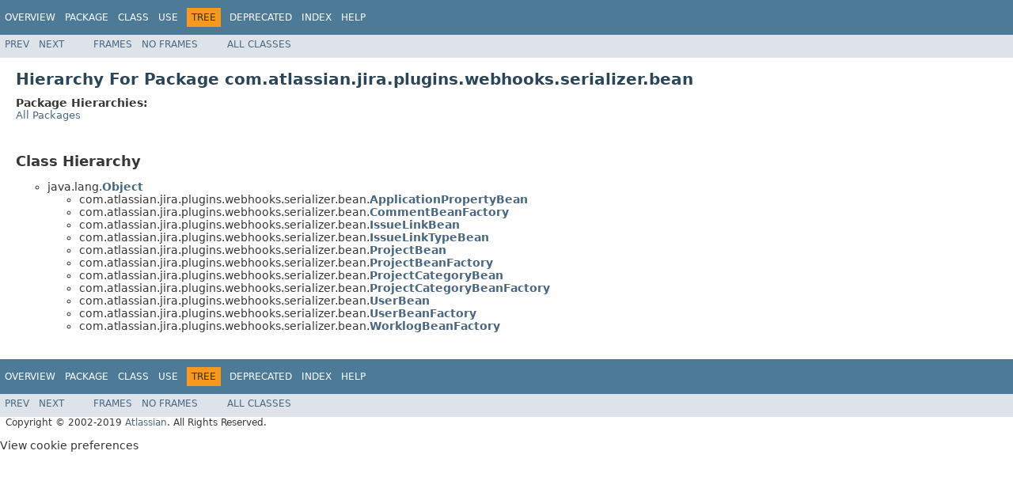

--- FILE ---
content_type: text/html
request_url: https://docs.atlassian.com/software/jira/docs/api/8.1.0/com/atlassian/jira/plugins/webhooks/serializer/bean/package-tree.html
body_size: 1748
content:
<!DOCTYPE HTML PUBLIC "-//W3C//DTD HTML 4.01 Transitional//EN" "http://www.w3.org/TR/html4/loose.dtd">
<!-- NewPage -->
<html lang="en">
<head>
<!-- Generated by javadoc (1.8.0_201) on Thu Apr 04 10:20:34 UTC 2019 -->
<meta http-equiv="Content-Type" content="text/html; charset=UTF-8">
<title>com.atlassian.jira.plugins.webhooks.serializer.bean Class Hierarchy (Atlassian JIRA - Server 8.1.0 API)</title>
<meta name="date" content="2019-04-04">
<link rel="stylesheet" type="text/css" href="../../../../../../../stylesheet.css" title="Style">
<script type="text/javascript" src="../../../../../../../script.js"></script>
   <script type="text/javascript" src="https://atl-global.atlassian.com/js/atl-global.min.js"></script>   <script class="optanon-category-2" type="text/plain">ace.analytics.Initializer.initWithPageAnalytics('BpJ1LB9DeVf9cx42UDsc5VCqZvJQ60dC');</script>   <style>     body .optanon-alert-box-wrapper 
     { 
       width: auto; 
       margin-right: 12px; 
     }   </style>   <script type="text/javascript" src="https://cdn.cookielaw.org/consent/141bbadf-8293-4d74-9552-81ec52e16c66.js"></script>   <script type="text/javascript">   window.addEventListener('load', function () { 
          const toggle = document.createElement('a'); 
          toggle.className = 'optanon-toggle-display'; 
          toggle.innerText = 'View cookie preferences'; 
          toggle.style.cursor = 'pointer';  
          if (document.getElementsByClassName('gc-documentation').length) { 
            toggle.style.marginBottom = '20px'; 
           toggle.style.marginLeft =  '30px'; 
            toggle.style.display = 'inline-block'; 
            const docContent = document.getElementById('doc-content'); 
            docContent.appendChild(toggle); 
          } else if (document.querySelectorAll('nav.wy-nav-side .wy-menu').length) { 
            const sideNavMenu = document.querySelectorAll('nav.wy-nav-side .wy-menu')[0].firstElementChild; 
            sideNavMenu.appendChild(toggle); 
          } else { 
            toggle.style.marginBottom = '20px'; 
            toggle.style.display = 'inline-block'; 
            document.body.appendChild(toggle); 
          } 
        }); 
   
   </script>   </head>
<body>
<script type="text/javascript"><!--
    try {
        if (location.href.indexOf('is-external=true') == -1) {
            parent.document.title="com.atlassian.jira.plugins.webhooks.serializer.bean Class Hierarchy (Atlassian JIRA - Server 8.1.0 API)";
        }
    }
    catch(err) {
    }
//-->
</script>
<noscript>
<div>JavaScript is disabled on your browser.</div>
</noscript>
<!-- ========= START OF TOP NAVBAR ======= -->
<div class="topNav"><a name="navbar.top">
<!--   -->
</a>
<div class="skipNav"><a href="#skip.navbar.top" title="Skip navigation links">Skip navigation links</a></div>
<a name="navbar.top.firstrow">
<!--   -->
</a>
<ul class="navList" title="Navigation">
<li><a href="../../../../../../../overview-summary.html">Overview</a></li>
<li><a href="package-summary.html">Package</a></li>
<li>Class</li>
<li>Use</li>
<li class="navBarCell1Rev">Tree</li>
<li><a href="../../../../../../../deprecated-list.html">Deprecated</a></li>
<li><a href="../../../../../../../index-all.html">Index</a></li>
<li><a href="../../../../../../../help-doc.html">Help</a></li>
</ul>
</div>
<div class="subNav">
<ul class="navList">
<li><a href="../../../../../../../com/atlassian/jira/plugins/webhooks/serializer/package-tree.html">Prev</a></li>
<li><a href="../../../../../../../com/atlassian/jira/plugins/webhooks/serializer/comment/package-tree.html">Next</a></li>
</ul>
<ul class="navList">
<li><a href="../../../../../../../index.html?com/atlassian/jira/plugins/webhooks/serializer/bean/package-tree.html" target="_top">Frames</a></li>
<li><a href="package-tree.html" target="_top">No&nbsp;Frames</a></li>
</ul>
<ul class="navList" id="allclasses_navbar_top">
<li><a href="../../../../../../../allclasses-noframe.html">All&nbsp;Classes</a></li>
</ul>
<div>
<script type="text/javascript"><!--
  allClassesLink = document.getElementById("allclasses_navbar_top");
  if(window==top) {
    allClassesLink.style.display = "block";
  }
  else {
    allClassesLink.style.display = "none";
  }
  //-->
</script>
</div>
<a name="skip.navbar.top">
<!--   -->
</a></div>
<!-- ========= END OF TOP NAVBAR ========= -->
<div class="header">
<h1 class="title">Hierarchy For Package com.atlassian.jira.plugins.webhooks.serializer.bean</h1>
<span class="packageHierarchyLabel">Package Hierarchies:</span>
<ul class="horizontal">
<li><a href="../../../../../../../overview-tree.html">All Packages</a></li>
</ul>
</div>
<div class="contentContainer">
<h2 title="Class Hierarchy">Class Hierarchy</h2>
<ul>
<li type="circle">java.lang.<a href="http://download.oracle.com/javase/7/docs/api/java/lang/Object.html?is-external=true" title="class or interface in java.lang"><span class="typeNameLink">Object</span></a>
<ul>
<li type="circle">com.atlassian.jira.plugins.webhooks.serializer.bean.<a href="../../../../../../../com/atlassian/jira/plugins/webhooks/serializer/bean/ApplicationPropertyBean.html" title="class in com.atlassian.jira.plugins.webhooks.serializer.bean"><span class="typeNameLink">ApplicationPropertyBean</span></a></li>
<li type="circle">com.atlassian.jira.plugins.webhooks.serializer.bean.<a href="../../../../../../../com/atlassian/jira/plugins/webhooks/serializer/bean/CommentBeanFactory.html" title="class in com.atlassian.jira.plugins.webhooks.serializer.bean"><span class="typeNameLink">CommentBeanFactory</span></a></li>
<li type="circle">com.atlassian.jira.plugins.webhooks.serializer.bean.<a href="../../../../../../../com/atlassian/jira/plugins/webhooks/serializer/bean/IssueLinkBean.html" title="class in com.atlassian.jira.plugins.webhooks.serializer.bean"><span class="typeNameLink">IssueLinkBean</span></a></li>
<li type="circle">com.atlassian.jira.plugins.webhooks.serializer.bean.<a href="../../../../../../../com/atlassian/jira/plugins/webhooks/serializer/bean/IssueLinkTypeBean.html" title="class in com.atlassian.jira.plugins.webhooks.serializer.bean"><span class="typeNameLink">IssueLinkTypeBean</span></a></li>
<li type="circle">com.atlassian.jira.plugins.webhooks.serializer.bean.<a href="../../../../../../../com/atlassian/jira/plugins/webhooks/serializer/bean/ProjectBean.html" title="class in com.atlassian.jira.plugins.webhooks.serializer.bean"><span class="typeNameLink">ProjectBean</span></a></li>
<li type="circle">com.atlassian.jira.plugins.webhooks.serializer.bean.<a href="../../../../../../../com/atlassian/jira/plugins/webhooks/serializer/bean/ProjectBeanFactory.html" title="class in com.atlassian.jira.plugins.webhooks.serializer.bean"><span class="typeNameLink">ProjectBeanFactory</span></a></li>
<li type="circle">com.atlassian.jira.plugins.webhooks.serializer.bean.<a href="../../../../../../../com/atlassian/jira/plugins/webhooks/serializer/bean/ProjectCategoryBean.html" title="class in com.atlassian.jira.plugins.webhooks.serializer.bean"><span class="typeNameLink">ProjectCategoryBean</span></a></li>
<li type="circle">com.atlassian.jira.plugins.webhooks.serializer.bean.<a href="../../../../../../../com/atlassian/jira/plugins/webhooks/serializer/bean/ProjectCategoryBeanFactory.html" title="class in com.atlassian.jira.plugins.webhooks.serializer.bean"><span class="typeNameLink">ProjectCategoryBeanFactory</span></a></li>
<li type="circle">com.atlassian.jira.plugins.webhooks.serializer.bean.<a href="../../../../../../../com/atlassian/jira/plugins/webhooks/serializer/bean/UserBean.html" title="class in com.atlassian.jira.plugins.webhooks.serializer.bean"><span class="typeNameLink">UserBean</span></a></li>
<li type="circle">com.atlassian.jira.plugins.webhooks.serializer.bean.<a href="../../../../../../../com/atlassian/jira/plugins/webhooks/serializer/bean/UserBeanFactory.html" title="class in com.atlassian.jira.plugins.webhooks.serializer.bean"><span class="typeNameLink">UserBeanFactory</span></a></li>
<li type="circle">com.atlassian.jira.plugins.webhooks.serializer.bean.<a href="../../../../../../../com/atlassian/jira/plugins/webhooks/serializer/bean/WorklogBeanFactory.html" title="class in com.atlassian.jira.plugins.webhooks.serializer.bean"><span class="typeNameLink">WorklogBeanFactory</span></a></li>
</ul>
</li>
</ul>
</div>
<!-- ======= START OF BOTTOM NAVBAR ====== -->
<div class="bottomNav"><a name="navbar.bottom">
<!--   -->
</a>
<div class="skipNav"><a href="#skip.navbar.bottom" title="Skip navigation links">Skip navigation links</a></div>
<a name="navbar.bottom.firstrow">
<!--   -->
</a>
<ul class="navList" title="Navigation">
<li><a href="../../../../../../../overview-summary.html">Overview</a></li>
<li><a href="package-summary.html">Package</a></li>
<li>Class</li>
<li>Use</li>
<li class="navBarCell1Rev">Tree</li>
<li><a href="../../../../../../../deprecated-list.html">Deprecated</a></li>
<li><a href="../../../../../../../index-all.html">Index</a></li>
<li><a href="../../../../../../../help-doc.html">Help</a></li>
</ul>
</div>
<div class="subNav">
<ul class="navList">
<li><a href="../../../../../../../com/atlassian/jira/plugins/webhooks/serializer/package-tree.html">Prev</a></li>
<li><a href="../../../../../../../com/atlassian/jira/plugins/webhooks/serializer/comment/package-tree.html">Next</a></li>
</ul>
<ul class="navList">
<li><a href="../../../../../../../index.html?com/atlassian/jira/plugins/webhooks/serializer/bean/package-tree.html" target="_top">Frames</a></li>
<li><a href="package-tree.html" target="_top">No&nbsp;Frames</a></li>
</ul>
<ul class="navList" id="allclasses_navbar_bottom">
<li><a href="../../../../../../../allclasses-noframe.html">All&nbsp;Classes</a></li>
</ul>
<div>
<script type="text/javascript"><!--
  allClassesLink = document.getElementById("allclasses_navbar_bottom");
  if(window==top) {
    allClassesLink.style.display = "block";
  }
  else {
    allClassesLink.style.display = "none";
  }
  //-->
</script>
</div>
<a name="skip.navbar.bottom">
<!--   -->
</a></div>
<!-- ======== END OF BOTTOM NAVBAR ======= -->
<p class="legalCopy"><small>Copyright &#169; 2002-2019 <a href="https://www.atlassian.com/">Atlassian</a>. All Rights Reserved.</small></p>
</body>
</html>
